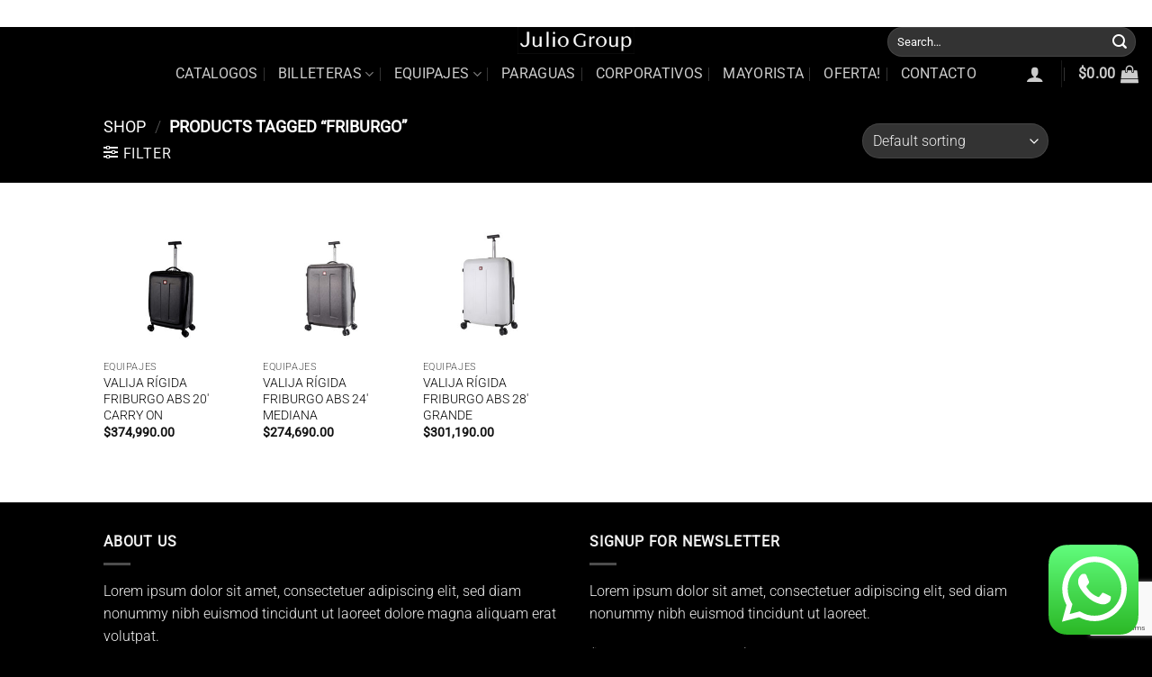

--- FILE ---
content_type: text/html; charset=utf-8
request_url: https://www.google.com/recaptcha/api2/anchor?ar=1&k=6LfbizUnAAAAAC1T-bGOUQFcUR1ls2DfVvi43kKB&co=aHR0cHM6Ly9iaWxsZXRlcmFzZGVjdWVyby5jb20uYXI6NDQz&hl=en&v=PoyoqOPhxBO7pBk68S4YbpHZ&size=invisible&anchor-ms=20000&execute-ms=30000&cb=sabuz6h7jm8e
body_size: 49880
content:
<!DOCTYPE HTML><html dir="ltr" lang="en"><head><meta http-equiv="Content-Type" content="text/html; charset=UTF-8">
<meta http-equiv="X-UA-Compatible" content="IE=edge">
<title>reCAPTCHA</title>
<style type="text/css">
/* cyrillic-ext */
@font-face {
  font-family: 'Roboto';
  font-style: normal;
  font-weight: 400;
  font-stretch: 100%;
  src: url(//fonts.gstatic.com/s/roboto/v48/KFO7CnqEu92Fr1ME7kSn66aGLdTylUAMa3GUBHMdazTgWw.woff2) format('woff2');
  unicode-range: U+0460-052F, U+1C80-1C8A, U+20B4, U+2DE0-2DFF, U+A640-A69F, U+FE2E-FE2F;
}
/* cyrillic */
@font-face {
  font-family: 'Roboto';
  font-style: normal;
  font-weight: 400;
  font-stretch: 100%;
  src: url(//fonts.gstatic.com/s/roboto/v48/KFO7CnqEu92Fr1ME7kSn66aGLdTylUAMa3iUBHMdazTgWw.woff2) format('woff2');
  unicode-range: U+0301, U+0400-045F, U+0490-0491, U+04B0-04B1, U+2116;
}
/* greek-ext */
@font-face {
  font-family: 'Roboto';
  font-style: normal;
  font-weight: 400;
  font-stretch: 100%;
  src: url(//fonts.gstatic.com/s/roboto/v48/KFO7CnqEu92Fr1ME7kSn66aGLdTylUAMa3CUBHMdazTgWw.woff2) format('woff2');
  unicode-range: U+1F00-1FFF;
}
/* greek */
@font-face {
  font-family: 'Roboto';
  font-style: normal;
  font-weight: 400;
  font-stretch: 100%;
  src: url(//fonts.gstatic.com/s/roboto/v48/KFO7CnqEu92Fr1ME7kSn66aGLdTylUAMa3-UBHMdazTgWw.woff2) format('woff2');
  unicode-range: U+0370-0377, U+037A-037F, U+0384-038A, U+038C, U+038E-03A1, U+03A3-03FF;
}
/* math */
@font-face {
  font-family: 'Roboto';
  font-style: normal;
  font-weight: 400;
  font-stretch: 100%;
  src: url(//fonts.gstatic.com/s/roboto/v48/KFO7CnqEu92Fr1ME7kSn66aGLdTylUAMawCUBHMdazTgWw.woff2) format('woff2');
  unicode-range: U+0302-0303, U+0305, U+0307-0308, U+0310, U+0312, U+0315, U+031A, U+0326-0327, U+032C, U+032F-0330, U+0332-0333, U+0338, U+033A, U+0346, U+034D, U+0391-03A1, U+03A3-03A9, U+03B1-03C9, U+03D1, U+03D5-03D6, U+03F0-03F1, U+03F4-03F5, U+2016-2017, U+2034-2038, U+203C, U+2040, U+2043, U+2047, U+2050, U+2057, U+205F, U+2070-2071, U+2074-208E, U+2090-209C, U+20D0-20DC, U+20E1, U+20E5-20EF, U+2100-2112, U+2114-2115, U+2117-2121, U+2123-214F, U+2190, U+2192, U+2194-21AE, U+21B0-21E5, U+21F1-21F2, U+21F4-2211, U+2213-2214, U+2216-22FF, U+2308-230B, U+2310, U+2319, U+231C-2321, U+2336-237A, U+237C, U+2395, U+239B-23B7, U+23D0, U+23DC-23E1, U+2474-2475, U+25AF, U+25B3, U+25B7, U+25BD, U+25C1, U+25CA, U+25CC, U+25FB, U+266D-266F, U+27C0-27FF, U+2900-2AFF, U+2B0E-2B11, U+2B30-2B4C, U+2BFE, U+3030, U+FF5B, U+FF5D, U+1D400-1D7FF, U+1EE00-1EEFF;
}
/* symbols */
@font-face {
  font-family: 'Roboto';
  font-style: normal;
  font-weight: 400;
  font-stretch: 100%;
  src: url(//fonts.gstatic.com/s/roboto/v48/KFO7CnqEu92Fr1ME7kSn66aGLdTylUAMaxKUBHMdazTgWw.woff2) format('woff2');
  unicode-range: U+0001-000C, U+000E-001F, U+007F-009F, U+20DD-20E0, U+20E2-20E4, U+2150-218F, U+2190, U+2192, U+2194-2199, U+21AF, U+21E6-21F0, U+21F3, U+2218-2219, U+2299, U+22C4-22C6, U+2300-243F, U+2440-244A, U+2460-24FF, U+25A0-27BF, U+2800-28FF, U+2921-2922, U+2981, U+29BF, U+29EB, U+2B00-2BFF, U+4DC0-4DFF, U+FFF9-FFFB, U+10140-1018E, U+10190-1019C, U+101A0, U+101D0-101FD, U+102E0-102FB, U+10E60-10E7E, U+1D2C0-1D2D3, U+1D2E0-1D37F, U+1F000-1F0FF, U+1F100-1F1AD, U+1F1E6-1F1FF, U+1F30D-1F30F, U+1F315, U+1F31C, U+1F31E, U+1F320-1F32C, U+1F336, U+1F378, U+1F37D, U+1F382, U+1F393-1F39F, U+1F3A7-1F3A8, U+1F3AC-1F3AF, U+1F3C2, U+1F3C4-1F3C6, U+1F3CA-1F3CE, U+1F3D4-1F3E0, U+1F3ED, U+1F3F1-1F3F3, U+1F3F5-1F3F7, U+1F408, U+1F415, U+1F41F, U+1F426, U+1F43F, U+1F441-1F442, U+1F444, U+1F446-1F449, U+1F44C-1F44E, U+1F453, U+1F46A, U+1F47D, U+1F4A3, U+1F4B0, U+1F4B3, U+1F4B9, U+1F4BB, U+1F4BF, U+1F4C8-1F4CB, U+1F4D6, U+1F4DA, U+1F4DF, U+1F4E3-1F4E6, U+1F4EA-1F4ED, U+1F4F7, U+1F4F9-1F4FB, U+1F4FD-1F4FE, U+1F503, U+1F507-1F50B, U+1F50D, U+1F512-1F513, U+1F53E-1F54A, U+1F54F-1F5FA, U+1F610, U+1F650-1F67F, U+1F687, U+1F68D, U+1F691, U+1F694, U+1F698, U+1F6AD, U+1F6B2, U+1F6B9-1F6BA, U+1F6BC, U+1F6C6-1F6CF, U+1F6D3-1F6D7, U+1F6E0-1F6EA, U+1F6F0-1F6F3, U+1F6F7-1F6FC, U+1F700-1F7FF, U+1F800-1F80B, U+1F810-1F847, U+1F850-1F859, U+1F860-1F887, U+1F890-1F8AD, U+1F8B0-1F8BB, U+1F8C0-1F8C1, U+1F900-1F90B, U+1F93B, U+1F946, U+1F984, U+1F996, U+1F9E9, U+1FA00-1FA6F, U+1FA70-1FA7C, U+1FA80-1FA89, U+1FA8F-1FAC6, U+1FACE-1FADC, U+1FADF-1FAE9, U+1FAF0-1FAF8, U+1FB00-1FBFF;
}
/* vietnamese */
@font-face {
  font-family: 'Roboto';
  font-style: normal;
  font-weight: 400;
  font-stretch: 100%;
  src: url(//fonts.gstatic.com/s/roboto/v48/KFO7CnqEu92Fr1ME7kSn66aGLdTylUAMa3OUBHMdazTgWw.woff2) format('woff2');
  unicode-range: U+0102-0103, U+0110-0111, U+0128-0129, U+0168-0169, U+01A0-01A1, U+01AF-01B0, U+0300-0301, U+0303-0304, U+0308-0309, U+0323, U+0329, U+1EA0-1EF9, U+20AB;
}
/* latin-ext */
@font-face {
  font-family: 'Roboto';
  font-style: normal;
  font-weight: 400;
  font-stretch: 100%;
  src: url(//fonts.gstatic.com/s/roboto/v48/KFO7CnqEu92Fr1ME7kSn66aGLdTylUAMa3KUBHMdazTgWw.woff2) format('woff2');
  unicode-range: U+0100-02BA, U+02BD-02C5, U+02C7-02CC, U+02CE-02D7, U+02DD-02FF, U+0304, U+0308, U+0329, U+1D00-1DBF, U+1E00-1E9F, U+1EF2-1EFF, U+2020, U+20A0-20AB, U+20AD-20C0, U+2113, U+2C60-2C7F, U+A720-A7FF;
}
/* latin */
@font-face {
  font-family: 'Roboto';
  font-style: normal;
  font-weight: 400;
  font-stretch: 100%;
  src: url(//fonts.gstatic.com/s/roboto/v48/KFO7CnqEu92Fr1ME7kSn66aGLdTylUAMa3yUBHMdazQ.woff2) format('woff2');
  unicode-range: U+0000-00FF, U+0131, U+0152-0153, U+02BB-02BC, U+02C6, U+02DA, U+02DC, U+0304, U+0308, U+0329, U+2000-206F, U+20AC, U+2122, U+2191, U+2193, U+2212, U+2215, U+FEFF, U+FFFD;
}
/* cyrillic-ext */
@font-face {
  font-family: 'Roboto';
  font-style: normal;
  font-weight: 500;
  font-stretch: 100%;
  src: url(//fonts.gstatic.com/s/roboto/v48/KFO7CnqEu92Fr1ME7kSn66aGLdTylUAMa3GUBHMdazTgWw.woff2) format('woff2');
  unicode-range: U+0460-052F, U+1C80-1C8A, U+20B4, U+2DE0-2DFF, U+A640-A69F, U+FE2E-FE2F;
}
/* cyrillic */
@font-face {
  font-family: 'Roboto';
  font-style: normal;
  font-weight: 500;
  font-stretch: 100%;
  src: url(//fonts.gstatic.com/s/roboto/v48/KFO7CnqEu92Fr1ME7kSn66aGLdTylUAMa3iUBHMdazTgWw.woff2) format('woff2');
  unicode-range: U+0301, U+0400-045F, U+0490-0491, U+04B0-04B1, U+2116;
}
/* greek-ext */
@font-face {
  font-family: 'Roboto';
  font-style: normal;
  font-weight: 500;
  font-stretch: 100%;
  src: url(//fonts.gstatic.com/s/roboto/v48/KFO7CnqEu92Fr1ME7kSn66aGLdTylUAMa3CUBHMdazTgWw.woff2) format('woff2');
  unicode-range: U+1F00-1FFF;
}
/* greek */
@font-face {
  font-family: 'Roboto';
  font-style: normal;
  font-weight: 500;
  font-stretch: 100%;
  src: url(//fonts.gstatic.com/s/roboto/v48/KFO7CnqEu92Fr1ME7kSn66aGLdTylUAMa3-UBHMdazTgWw.woff2) format('woff2');
  unicode-range: U+0370-0377, U+037A-037F, U+0384-038A, U+038C, U+038E-03A1, U+03A3-03FF;
}
/* math */
@font-face {
  font-family: 'Roboto';
  font-style: normal;
  font-weight: 500;
  font-stretch: 100%;
  src: url(//fonts.gstatic.com/s/roboto/v48/KFO7CnqEu92Fr1ME7kSn66aGLdTylUAMawCUBHMdazTgWw.woff2) format('woff2');
  unicode-range: U+0302-0303, U+0305, U+0307-0308, U+0310, U+0312, U+0315, U+031A, U+0326-0327, U+032C, U+032F-0330, U+0332-0333, U+0338, U+033A, U+0346, U+034D, U+0391-03A1, U+03A3-03A9, U+03B1-03C9, U+03D1, U+03D5-03D6, U+03F0-03F1, U+03F4-03F5, U+2016-2017, U+2034-2038, U+203C, U+2040, U+2043, U+2047, U+2050, U+2057, U+205F, U+2070-2071, U+2074-208E, U+2090-209C, U+20D0-20DC, U+20E1, U+20E5-20EF, U+2100-2112, U+2114-2115, U+2117-2121, U+2123-214F, U+2190, U+2192, U+2194-21AE, U+21B0-21E5, U+21F1-21F2, U+21F4-2211, U+2213-2214, U+2216-22FF, U+2308-230B, U+2310, U+2319, U+231C-2321, U+2336-237A, U+237C, U+2395, U+239B-23B7, U+23D0, U+23DC-23E1, U+2474-2475, U+25AF, U+25B3, U+25B7, U+25BD, U+25C1, U+25CA, U+25CC, U+25FB, U+266D-266F, U+27C0-27FF, U+2900-2AFF, U+2B0E-2B11, U+2B30-2B4C, U+2BFE, U+3030, U+FF5B, U+FF5D, U+1D400-1D7FF, U+1EE00-1EEFF;
}
/* symbols */
@font-face {
  font-family: 'Roboto';
  font-style: normal;
  font-weight: 500;
  font-stretch: 100%;
  src: url(//fonts.gstatic.com/s/roboto/v48/KFO7CnqEu92Fr1ME7kSn66aGLdTylUAMaxKUBHMdazTgWw.woff2) format('woff2');
  unicode-range: U+0001-000C, U+000E-001F, U+007F-009F, U+20DD-20E0, U+20E2-20E4, U+2150-218F, U+2190, U+2192, U+2194-2199, U+21AF, U+21E6-21F0, U+21F3, U+2218-2219, U+2299, U+22C4-22C6, U+2300-243F, U+2440-244A, U+2460-24FF, U+25A0-27BF, U+2800-28FF, U+2921-2922, U+2981, U+29BF, U+29EB, U+2B00-2BFF, U+4DC0-4DFF, U+FFF9-FFFB, U+10140-1018E, U+10190-1019C, U+101A0, U+101D0-101FD, U+102E0-102FB, U+10E60-10E7E, U+1D2C0-1D2D3, U+1D2E0-1D37F, U+1F000-1F0FF, U+1F100-1F1AD, U+1F1E6-1F1FF, U+1F30D-1F30F, U+1F315, U+1F31C, U+1F31E, U+1F320-1F32C, U+1F336, U+1F378, U+1F37D, U+1F382, U+1F393-1F39F, U+1F3A7-1F3A8, U+1F3AC-1F3AF, U+1F3C2, U+1F3C4-1F3C6, U+1F3CA-1F3CE, U+1F3D4-1F3E0, U+1F3ED, U+1F3F1-1F3F3, U+1F3F5-1F3F7, U+1F408, U+1F415, U+1F41F, U+1F426, U+1F43F, U+1F441-1F442, U+1F444, U+1F446-1F449, U+1F44C-1F44E, U+1F453, U+1F46A, U+1F47D, U+1F4A3, U+1F4B0, U+1F4B3, U+1F4B9, U+1F4BB, U+1F4BF, U+1F4C8-1F4CB, U+1F4D6, U+1F4DA, U+1F4DF, U+1F4E3-1F4E6, U+1F4EA-1F4ED, U+1F4F7, U+1F4F9-1F4FB, U+1F4FD-1F4FE, U+1F503, U+1F507-1F50B, U+1F50D, U+1F512-1F513, U+1F53E-1F54A, U+1F54F-1F5FA, U+1F610, U+1F650-1F67F, U+1F687, U+1F68D, U+1F691, U+1F694, U+1F698, U+1F6AD, U+1F6B2, U+1F6B9-1F6BA, U+1F6BC, U+1F6C6-1F6CF, U+1F6D3-1F6D7, U+1F6E0-1F6EA, U+1F6F0-1F6F3, U+1F6F7-1F6FC, U+1F700-1F7FF, U+1F800-1F80B, U+1F810-1F847, U+1F850-1F859, U+1F860-1F887, U+1F890-1F8AD, U+1F8B0-1F8BB, U+1F8C0-1F8C1, U+1F900-1F90B, U+1F93B, U+1F946, U+1F984, U+1F996, U+1F9E9, U+1FA00-1FA6F, U+1FA70-1FA7C, U+1FA80-1FA89, U+1FA8F-1FAC6, U+1FACE-1FADC, U+1FADF-1FAE9, U+1FAF0-1FAF8, U+1FB00-1FBFF;
}
/* vietnamese */
@font-face {
  font-family: 'Roboto';
  font-style: normal;
  font-weight: 500;
  font-stretch: 100%;
  src: url(//fonts.gstatic.com/s/roboto/v48/KFO7CnqEu92Fr1ME7kSn66aGLdTylUAMa3OUBHMdazTgWw.woff2) format('woff2');
  unicode-range: U+0102-0103, U+0110-0111, U+0128-0129, U+0168-0169, U+01A0-01A1, U+01AF-01B0, U+0300-0301, U+0303-0304, U+0308-0309, U+0323, U+0329, U+1EA0-1EF9, U+20AB;
}
/* latin-ext */
@font-face {
  font-family: 'Roboto';
  font-style: normal;
  font-weight: 500;
  font-stretch: 100%;
  src: url(//fonts.gstatic.com/s/roboto/v48/KFO7CnqEu92Fr1ME7kSn66aGLdTylUAMa3KUBHMdazTgWw.woff2) format('woff2');
  unicode-range: U+0100-02BA, U+02BD-02C5, U+02C7-02CC, U+02CE-02D7, U+02DD-02FF, U+0304, U+0308, U+0329, U+1D00-1DBF, U+1E00-1E9F, U+1EF2-1EFF, U+2020, U+20A0-20AB, U+20AD-20C0, U+2113, U+2C60-2C7F, U+A720-A7FF;
}
/* latin */
@font-face {
  font-family: 'Roboto';
  font-style: normal;
  font-weight: 500;
  font-stretch: 100%;
  src: url(//fonts.gstatic.com/s/roboto/v48/KFO7CnqEu92Fr1ME7kSn66aGLdTylUAMa3yUBHMdazQ.woff2) format('woff2');
  unicode-range: U+0000-00FF, U+0131, U+0152-0153, U+02BB-02BC, U+02C6, U+02DA, U+02DC, U+0304, U+0308, U+0329, U+2000-206F, U+20AC, U+2122, U+2191, U+2193, U+2212, U+2215, U+FEFF, U+FFFD;
}
/* cyrillic-ext */
@font-face {
  font-family: 'Roboto';
  font-style: normal;
  font-weight: 900;
  font-stretch: 100%;
  src: url(//fonts.gstatic.com/s/roboto/v48/KFO7CnqEu92Fr1ME7kSn66aGLdTylUAMa3GUBHMdazTgWw.woff2) format('woff2');
  unicode-range: U+0460-052F, U+1C80-1C8A, U+20B4, U+2DE0-2DFF, U+A640-A69F, U+FE2E-FE2F;
}
/* cyrillic */
@font-face {
  font-family: 'Roboto';
  font-style: normal;
  font-weight: 900;
  font-stretch: 100%;
  src: url(//fonts.gstatic.com/s/roboto/v48/KFO7CnqEu92Fr1ME7kSn66aGLdTylUAMa3iUBHMdazTgWw.woff2) format('woff2');
  unicode-range: U+0301, U+0400-045F, U+0490-0491, U+04B0-04B1, U+2116;
}
/* greek-ext */
@font-face {
  font-family: 'Roboto';
  font-style: normal;
  font-weight: 900;
  font-stretch: 100%;
  src: url(//fonts.gstatic.com/s/roboto/v48/KFO7CnqEu92Fr1ME7kSn66aGLdTylUAMa3CUBHMdazTgWw.woff2) format('woff2');
  unicode-range: U+1F00-1FFF;
}
/* greek */
@font-face {
  font-family: 'Roboto';
  font-style: normal;
  font-weight: 900;
  font-stretch: 100%;
  src: url(//fonts.gstatic.com/s/roboto/v48/KFO7CnqEu92Fr1ME7kSn66aGLdTylUAMa3-UBHMdazTgWw.woff2) format('woff2');
  unicode-range: U+0370-0377, U+037A-037F, U+0384-038A, U+038C, U+038E-03A1, U+03A3-03FF;
}
/* math */
@font-face {
  font-family: 'Roboto';
  font-style: normal;
  font-weight: 900;
  font-stretch: 100%;
  src: url(//fonts.gstatic.com/s/roboto/v48/KFO7CnqEu92Fr1ME7kSn66aGLdTylUAMawCUBHMdazTgWw.woff2) format('woff2');
  unicode-range: U+0302-0303, U+0305, U+0307-0308, U+0310, U+0312, U+0315, U+031A, U+0326-0327, U+032C, U+032F-0330, U+0332-0333, U+0338, U+033A, U+0346, U+034D, U+0391-03A1, U+03A3-03A9, U+03B1-03C9, U+03D1, U+03D5-03D6, U+03F0-03F1, U+03F4-03F5, U+2016-2017, U+2034-2038, U+203C, U+2040, U+2043, U+2047, U+2050, U+2057, U+205F, U+2070-2071, U+2074-208E, U+2090-209C, U+20D0-20DC, U+20E1, U+20E5-20EF, U+2100-2112, U+2114-2115, U+2117-2121, U+2123-214F, U+2190, U+2192, U+2194-21AE, U+21B0-21E5, U+21F1-21F2, U+21F4-2211, U+2213-2214, U+2216-22FF, U+2308-230B, U+2310, U+2319, U+231C-2321, U+2336-237A, U+237C, U+2395, U+239B-23B7, U+23D0, U+23DC-23E1, U+2474-2475, U+25AF, U+25B3, U+25B7, U+25BD, U+25C1, U+25CA, U+25CC, U+25FB, U+266D-266F, U+27C0-27FF, U+2900-2AFF, U+2B0E-2B11, U+2B30-2B4C, U+2BFE, U+3030, U+FF5B, U+FF5D, U+1D400-1D7FF, U+1EE00-1EEFF;
}
/* symbols */
@font-face {
  font-family: 'Roboto';
  font-style: normal;
  font-weight: 900;
  font-stretch: 100%;
  src: url(//fonts.gstatic.com/s/roboto/v48/KFO7CnqEu92Fr1ME7kSn66aGLdTylUAMaxKUBHMdazTgWw.woff2) format('woff2');
  unicode-range: U+0001-000C, U+000E-001F, U+007F-009F, U+20DD-20E0, U+20E2-20E4, U+2150-218F, U+2190, U+2192, U+2194-2199, U+21AF, U+21E6-21F0, U+21F3, U+2218-2219, U+2299, U+22C4-22C6, U+2300-243F, U+2440-244A, U+2460-24FF, U+25A0-27BF, U+2800-28FF, U+2921-2922, U+2981, U+29BF, U+29EB, U+2B00-2BFF, U+4DC0-4DFF, U+FFF9-FFFB, U+10140-1018E, U+10190-1019C, U+101A0, U+101D0-101FD, U+102E0-102FB, U+10E60-10E7E, U+1D2C0-1D2D3, U+1D2E0-1D37F, U+1F000-1F0FF, U+1F100-1F1AD, U+1F1E6-1F1FF, U+1F30D-1F30F, U+1F315, U+1F31C, U+1F31E, U+1F320-1F32C, U+1F336, U+1F378, U+1F37D, U+1F382, U+1F393-1F39F, U+1F3A7-1F3A8, U+1F3AC-1F3AF, U+1F3C2, U+1F3C4-1F3C6, U+1F3CA-1F3CE, U+1F3D4-1F3E0, U+1F3ED, U+1F3F1-1F3F3, U+1F3F5-1F3F7, U+1F408, U+1F415, U+1F41F, U+1F426, U+1F43F, U+1F441-1F442, U+1F444, U+1F446-1F449, U+1F44C-1F44E, U+1F453, U+1F46A, U+1F47D, U+1F4A3, U+1F4B0, U+1F4B3, U+1F4B9, U+1F4BB, U+1F4BF, U+1F4C8-1F4CB, U+1F4D6, U+1F4DA, U+1F4DF, U+1F4E3-1F4E6, U+1F4EA-1F4ED, U+1F4F7, U+1F4F9-1F4FB, U+1F4FD-1F4FE, U+1F503, U+1F507-1F50B, U+1F50D, U+1F512-1F513, U+1F53E-1F54A, U+1F54F-1F5FA, U+1F610, U+1F650-1F67F, U+1F687, U+1F68D, U+1F691, U+1F694, U+1F698, U+1F6AD, U+1F6B2, U+1F6B9-1F6BA, U+1F6BC, U+1F6C6-1F6CF, U+1F6D3-1F6D7, U+1F6E0-1F6EA, U+1F6F0-1F6F3, U+1F6F7-1F6FC, U+1F700-1F7FF, U+1F800-1F80B, U+1F810-1F847, U+1F850-1F859, U+1F860-1F887, U+1F890-1F8AD, U+1F8B0-1F8BB, U+1F8C0-1F8C1, U+1F900-1F90B, U+1F93B, U+1F946, U+1F984, U+1F996, U+1F9E9, U+1FA00-1FA6F, U+1FA70-1FA7C, U+1FA80-1FA89, U+1FA8F-1FAC6, U+1FACE-1FADC, U+1FADF-1FAE9, U+1FAF0-1FAF8, U+1FB00-1FBFF;
}
/* vietnamese */
@font-face {
  font-family: 'Roboto';
  font-style: normal;
  font-weight: 900;
  font-stretch: 100%;
  src: url(//fonts.gstatic.com/s/roboto/v48/KFO7CnqEu92Fr1ME7kSn66aGLdTylUAMa3OUBHMdazTgWw.woff2) format('woff2');
  unicode-range: U+0102-0103, U+0110-0111, U+0128-0129, U+0168-0169, U+01A0-01A1, U+01AF-01B0, U+0300-0301, U+0303-0304, U+0308-0309, U+0323, U+0329, U+1EA0-1EF9, U+20AB;
}
/* latin-ext */
@font-face {
  font-family: 'Roboto';
  font-style: normal;
  font-weight: 900;
  font-stretch: 100%;
  src: url(//fonts.gstatic.com/s/roboto/v48/KFO7CnqEu92Fr1ME7kSn66aGLdTylUAMa3KUBHMdazTgWw.woff2) format('woff2');
  unicode-range: U+0100-02BA, U+02BD-02C5, U+02C7-02CC, U+02CE-02D7, U+02DD-02FF, U+0304, U+0308, U+0329, U+1D00-1DBF, U+1E00-1E9F, U+1EF2-1EFF, U+2020, U+20A0-20AB, U+20AD-20C0, U+2113, U+2C60-2C7F, U+A720-A7FF;
}
/* latin */
@font-face {
  font-family: 'Roboto';
  font-style: normal;
  font-weight: 900;
  font-stretch: 100%;
  src: url(//fonts.gstatic.com/s/roboto/v48/KFO7CnqEu92Fr1ME7kSn66aGLdTylUAMa3yUBHMdazQ.woff2) format('woff2');
  unicode-range: U+0000-00FF, U+0131, U+0152-0153, U+02BB-02BC, U+02C6, U+02DA, U+02DC, U+0304, U+0308, U+0329, U+2000-206F, U+20AC, U+2122, U+2191, U+2193, U+2212, U+2215, U+FEFF, U+FFFD;
}

</style>
<link rel="stylesheet" type="text/css" href="https://www.gstatic.com/recaptcha/releases/PoyoqOPhxBO7pBk68S4YbpHZ/styles__ltr.css">
<script nonce="P7S-1qQMOCTAgA_VImS3MA" type="text/javascript">window['__recaptcha_api'] = 'https://www.google.com/recaptcha/api2/';</script>
<script type="text/javascript" src="https://www.gstatic.com/recaptcha/releases/PoyoqOPhxBO7pBk68S4YbpHZ/recaptcha__en.js" nonce="P7S-1qQMOCTAgA_VImS3MA">
      
    </script></head>
<body><div id="rc-anchor-alert" class="rc-anchor-alert"></div>
<input type="hidden" id="recaptcha-token" value="[base64]">
<script type="text/javascript" nonce="P7S-1qQMOCTAgA_VImS3MA">
      recaptcha.anchor.Main.init("[\x22ainput\x22,[\x22bgdata\x22,\x22\x22,\[base64]/[base64]/bmV3IFpbdF0obVswXSk6Sz09Mj9uZXcgWlt0XShtWzBdLG1bMV0pOks9PTM/bmV3IFpbdF0obVswXSxtWzFdLG1bMl0pOks9PTQ/[base64]/[base64]/[base64]/[base64]/[base64]/[base64]/[base64]/[base64]/[base64]/[base64]/[base64]/[base64]/[base64]/[base64]\\u003d\\u003d\x22,\[base64]\\u003d\x22,\x22w6HCkmvDgMOpe8K5wqVowrnDn8Kfwqgdwp/Cn8KDw4JAw5hnwrLDiMOQw7zCtyLDlxjChcOmfRjCuMKdBMOjwq/ColjDqcKGw5JdVMKiw7EZPcOHa8Krwq8GM8KAw4jDv8OuVD3CnG/DsWsywrUAcX9+JSLDp2PCs8OILz9Bw74owo17w5fDpcKkw5khFsKYw7pRwpAHwrnCsCvDu33CksKMw6XDv17CqsOawp7Cmy3ChsOjRMK4Lw7Clw7CkVfDoMOMNFR8wr/DqcO6w6JoSANnwrfDq3fDpMKXZTTCnsOiw7DCtsKmwrXCnsKrwo0swrvCrHrCoj3CrVTDs8K+ODfDpsK9CsODXsOgG2prw4LCnUjDtBMBw6bCpsOmwpV1I8K8LwxhHMK8w7kKwqfClsOkHMKXcS5Rwr/Du1vDmko4DBPDjMOIwqlxw4BcwpfCkmnCucOBW8OSwq4pNsOnDMKOw77DpWEGEMODQ37CjhHDpRceXMOiw6PDsn8ifMKkwr9ACMO2XBjChMKAIsKnQsOeCyjCg8ODC8OsOEcQaEjDpsKML8K8wqlpA0xSw5UNa8Knw7/DpcONDMKdwqZmeU/DonDCiUtdIMKOMcOdw7rDhDvDpsKAAcOACEHCh8ODCUk+eDDCjj/CisOgw6bDgzbDl09hw4x6QSI9AnpCacK7wpTDgA/CggjDpMOGw6cOwqpvwp48T8K7YcOXw49/DQYpfF7DiX4FbsOzwqZDwr/ClcONSsKdwonCmcORwoPCnsOfPsKJwolQTMOJwr/CtMOwwrDDhcOnw6s2NsK6bsOEw7nDscKPw5l+woLDgMO7ehQ8Eztyw7Z/R1YNw7giw50US0/CjMKzw7JdwrVBSgPCjMOAQwLCqQIKwonCvsK7fSPDszoAwpfDu8K5w4zDtcKMwo8Cwo15BkQDOcOmw7vDgxTCj2NuTTPDqsOMbsOCwr7DmcKuw7TCqMKPw4jCiQB/wrtGD8KTSsOEw5fCtUoFwq8bXMK0J8Onw4HDmMOawrNNJ8KHwqgFPcKuVxlEw4DCiMOzwpHDmi0pV1tSd8K2wozDnzhCw7MmU8O2wqtMQsKxw7nDmXZWwoklwqxjwo4ewoHCtE/Cv8KQHgvCh2vDq8ORLETCvMK+XB3CusOiX0AWw5/ChmrDocOeacKMXx/CtcKjw7/DvsKqwrjDpFQrc2ZSfsKWCFl3woF9csO3wp1/J0llw5vCqRAPOTBXw4jDnsO/[base64]/Cv8KpRVcMw5oYwqd8Q8KxXBwcXcO0TcOvw5/CsQNkwopwwr3Dj2gZwpwvw5jDscKtd8KEw7PDtCVRw5FVORcLwrLDjMKRw5rDucKidVfDok/CvcKsViseCVXCksK0M8OefD1PPCgcLXPDgMODFkUHJ1V1w77DtxHDhMKzw79rw4zClGoYw641wqB8ZUDDmcO7UsO6woTCoMKuXMOMdMOaFjtoAx1nXxAJwpvCtkTCunQIYSzDlMKtG3HCrcK5XkLCpjoIdMKmcw3DosKnwoTDvX8SSsKHIcObwrUjwp/CmMOcTBQWwoPCl8OywoA8bAvCvcKXw6oXw5jDn8OVD8OmaxZuw7vCpcOMw6dVwpnCnH/[base64]/w5UkwrzDmw7DpB7DlgAPwqEcwqfDksOLwpMQNmzDmMObwrrDpxJuw7zDvsKQBcOZw7XDpBLDqcOXwpDCq8Kiw7jDjcOCw6rDilfDicKtw75gfRxMwrnCt8OSw5rDlxYaPDPCo0tZQ8K5HcO/w5bDlcKdwr5UwroQEsObbg3CmybDq1bCoMKNJ8Ojw7hhKsO+TcOgwqTDrcOvGMOIZcKVw7fCp3c5AMKrXiHCtkLDgmHDmkx1wokoA17Dr8Knw5PDq8KjCMORHcOla8OWa8KdESIFw6YkBG4FwoTDvcOEJQLCsMK/MsOWwpl3wpovRsOywpPDosK/I8OGGTvCj8KKAxRUE0zCoAsrw70FwpnDnsKUf8KPTMKbwoxwwp4XAlxgIwbDh8ONwqPDrcKFbVtELMO3Gjsqw60vEWldKsOOXsOrew7CjhDCiDJqwpHCu23CkjTCjmFrw5d8Rws0N8OiesKMPRtJABJ5JMOJwp/[base64]/Cnw7Dn8OFw4nCtsOrwp7DijTCsnY6ZMOLwr3CosONZMK3w51iwqDDtMKzwpF7wq9Qw7RYIsOXwqFrX8O9wpc+w7BERsO0w5hHw4zDslV3wr7DlcKCW07CnQxLJBrCs8OObcO/w5bCm8O+wqMpN2/DisOew63Ch8KCUMKeF3bCnl9rw41Aw7zCiMOIwoTClMOMecK5w6FtwpwfwpfChsO8RF1zYFFdwq5aw58BwrPCgcKmw5PCiyrDunbCqcK1EwfDkcKoSMOPdcKya8KURBnDkcOuwowDwprCpytHCj/CvcKuw5IpdcK3d03CkTLDlXguwrlEVQhnw6g3R8OuNWTCvC/[base64]/ClMO5w6/DtQgQw5PCiCBKwoJQwrVTwq/CosO1cGfDr0w5bQAhXRNzHsO2wrlzJsOvw7tlw7LDp8ObHMOTw6kuEiYMwrxnI1NnwpYqE8O+WAYvwpXDm8KxwpMQRsO3acOUw6/CncOHwotBwq/DrsKKAMKywoPDjTnChm45FcOBLTXDuX3Cs2IQRyHDocKNw7ZKw4xpCcOcaX3DmMO1w6fDqsOKe2rDkcO4woJawp9SFQdqA8K8JyB7wojCgcOcUT4Ye2V9LcOEVsOqPCDCsjofQsK/HsODYFl+w4zDlcKdK8O0wppHTGzDjktWf0zDisO/w4DDhn7ClgvDvVHCqMOoFRJWccKNTCdkwpMEwqTCl8OLFcKmHsKoDwpWw7XCg3QDPMKSwoTCg8KGMMKRw6HDicOWZUIAOsOBIcOcwqfCn1HDj8K0QnTCs8OqUAbDucOdVhowwp9JwocbwofDlnfDuMO4w7cYYsOOU8OxIcKKE8OjR8KHVsO/VsOvwrMawrplwpIawp9LesKWf0bCtsK4QQADaxIAAsOtY8KIOcKBwqtTZkrCiXbDpF3DpcK/w5BceEvDtMK9woTDocORwoXClcKOw7JvZcOAOSoNw4rCsMOCHFbCuHFDNsKjBUHDkMKpwqRdEMKrwq1vw6XDmsOUO0sDw6DChsO6CgA9wonDulvDoV3DtsOWBMOvY3cSw5vCuT/DoCTDoz1hw6wNbMOYwrLDnChAwqtvw5YhS8KxwrgpGwLDgjDDlMO8wroHLMKfw6tIw6h8wplcwqpNwqNmwpzCtsK9WgTCjGBfw6YWwoLDoEfDo0F9w6ZdwpZ7w7YowrnDoTwrYcKdc8OKw4nCqMOBw4B6wozDm8OowrvDv2YxwqAiw6fCsRHCtHfDlUvCqX3ChcO/[base64]/[base64]/[base64]/CjwvDpcKXNj/DnkkywpnDkcKowq8ew7dZOcKHYSIqGUoSesOYPMKRw65lD0PDpMOcPk3DocOnwoTDq8Onw6sGeMO7IcOPJMKqdRsRw7EQOHvCgsKTwp8Nw7VfQQFSw6fDmxzDgMOJw6VSwrFRYsKGFcKHwroZw68lwr/[base64]/CvsOMLMOwP8OkKl7ClRMyKMKiw7vCvMOhwppXw5TCmsKCPMKSEkp4CMKCEilnZiXCncK3w7YBwpbDkiLDm8Ksd8K0w582XsK5w6bCnsK5HCnDlEjCm8K9dMOVw4XChy/CmQEpK8OlL8K3wrnDpT3Dm8Kcwo/CncKDwpkuLD/CgMOIMEQIRcKjwrsww7gcwq3DpE1ow6R5w4/CizxqSH8HXGbCrsOjIsK9QB1Qw4w3VMKWwrskbcOzw6UNw6jCkHEsHcOZEjZ5ZcOnMW3DlmnCncOxQDTDpiIewrBWahIew6TDigjDr01XE20nw4rDkj9gwpIhw5JRw7o7E8Kkwr3Dh0LDnsOow4zDl8O3w5ZgIMO5wpd1w6UAwplYTsO/[base64]/DhDZRe8KNI8O5EsK2MsOnXyHCuUjCoRbDqcKOI8OSKsK5w6ZpQsKNe8OswpchwoQzOFUQRcOkdzbCu8OgwofDosOUw4LCmcOtNcKsNsOQVsOhBcOJwoJ4wqLCkg7CnnhzR1PCiMKObW/DmC8Ydk/DjD8JwrhPOcKtShPCpSY1w6IMwqTCnwzDkcOMw7d9w68Ww5Aafy/Dv8OVw51MWkJEw4TClyrCucOPN8OtWcOdw4fCjjZUFREjXi7CjxzDviHDrFXDnmQ3bS4db8KhKznCin/Cp1HDusKJw7vDlcO8NsKLwo4LIMOsbcObw5fCrmjCjlZrbcKZwp08I38LYF4PIsOrHnDDtcOhw4A/w7x9wrtDYgnDpCbCqcOJw43Cqxwyw7zClBhZw5vDkDzDows7PRPDjsKJwqjCncOrwqFyw5PDrBPClcOGw6zCrn3CrDbCscONdj9wIMOiwrFzworDrUttw7l0wq09O8Kbw6JuEgbCrsOPwrZ/wrNNVcO/T8OwwoJXwpxBwpdEw6nDjQDDncO2EnvDrmYLw6PCg8Oewq9FJhbCk8Kcw6V/w41DemDDhDAvw4/DikIYwqIaw77CkinCvMKkcRcJwqUawodpTsOWw40Gw7TDgsKVU00OfWw6ahBYEzzDrMO6N19XwpTDgMO3w6PCkMOqw7R5wr/[base64]/CvkjDgg4hQgLDino7w4p/w7wJLi1TQn/CncKhwpt3Q8K7ez5Kd8K4eWkcwpJUwrjCk1lTfjXDhR/DoMOeYMOzwp7Cvll1acOewrJBc8KBJj3DmnVMNWgOLH7CosOfw4fDm8KCwo7DuMOnbcKBQGQIw6fCgUEbwpA8Z8KPfjfCpcKOworCicO+w7DDtcOCAsKJGcKzw6zChi3ChMK2wqpPQmhQwpnDnMOgb8OVfMK6D8KuwqodDEA8bTZZUWbDghfDmn/CusKBwpfCo2nDgMOaYMK0ZsO+HA1Ywq0KMAwdwoYxw67CqMO0w4cueVTDiMK6wpPCnkjCtMOzwrRgO8KjwqtsWsOabxzDug1Uw71oFlHDuy7DiRvCs8O9EsK8BW/DgsO+wrzDj215w4bClcOQwrnCucOkB8OzJk1gJMKmw6c5PjXCuwbCqF/[base64]/wph+S8K3wqPCuRMWwoR1DwhAwrDCuErDl8K7dMOtwrPDswEmdgfDnjRpcVHCpnNdw7wuR8OQwrVPRsOawpYzwpt6AsO+K8K0w6TDtcOSwpFQAmXDgU/[base64]/w79hw48jWsOJw7Fiw5xTwqbDt8OOwpAzHFNvw6zDq8KXZcKUcCLClikawoLCvsK6w6UODRlvw4DDmsOoIgJFwofDnMKLZcO6w5/[base64]/w6o7B8KaXsOow5fCtFHDnl/[base64]/[base64]/Coh8Dwq/[base64]/aMOAwpdFwoLDq8OqwptZw7jCrsKJQsOuw7M6fsOKRQZjw53CmMKswqA0CyXDpEHCiT8ZeCl0w4/CmcOkwoLCs8K0d8KIw5XDjBIdOMK+wrx7woHCgsKEJRDCv8Kqw5HChC0nwrPCh0UvwqA7O8KUw5ctHsOkYsK/BMOpCMO2w6rDsB/Cj8OJU0sQJADDv8OBT8KqNXohWxkNw5ZLw7ZuccOgwp88bR5dFMO6esO8w4zDjBDCicOlwpvCsl/Dui/[base64]/CvnlyJMKkZMO9KMOwwo4JbMOFwrjDosKLfx/Cp8Kfw5sbDcK4W08HwqRgG8O6ZhoBSH8Gw71lZyNKbcOnaMO0RcOZwqvDuMOrw5o2w447X8Owwq54ZgkEwofDulw0OMO1UWwCwrbDucKjw69hw7XDncKnVsOnw4LDnj7CscOjJMOxw7/Dr1LClRLDnMONwpFAw5PClibCjsKPYMOAOjvDk8KZPsOnL8K/[base64]/ChMKXQ8KAw6dvHsKhwqMrVQnCmWbCmmpMwpx8w6LCqzHClcKuw7/Dth3CpXLCnR43AMORVcKWwogUT1jDmMKIH8Kfw5nCvBc2wp/DmsKrIi1Ewqt8TsKKw78Ow5jCoRXCpHzCmmjDqzwTw6dZCU7CoTHDq8KUw4MSTxfDgsK6bhsjwr/[base64]/[base64]/DkhXChcO7wq/Cvw0sTsOEwpsLSsKxZw3CjFTCt8Ocwr1Twq7CtUTCoMKXGVUFw4vCm8O/[base64]/Dn23CnRjCpGBnR2QKQMKZMcOVwqvCtjHDiV3CkMOgIkcmQ8OWeXQjwpUPAi4Hwph/wrHDusK5w5HDkMKGWwRKwo7ChsOFw6A6K8KBB1HCmcOxw45Ewo4ff2TDmsOwDBRiBj/DrBfCtwgfw5gtwrhFIcOswogjTsOxwo5ddsKfw7lJBkVBJwp3wozCnBcCdnTCukYhKMKwfD4HHEBSXxBNOMOuwoXCqMKFw7RCwqUKcsKLGsOYwr0CwrjDpMO/LCAgDjrDm8Olwp9Pc8OTw6jCjUh1wpnDmwPCp8O0E8OPw7FMOGENMit/wp9uUCzDtcOQL8OWZcObcMKHwrLDmcOfS1VdSwTCoMOTbHfCr1fDuiRAw5B+AMO3wrtXw5/ClFVzw5HDicKBwrUFHsOJwozCp3HDlMKbw5R2GzRSwrbCpMO0wp3Ci2V0U35JLinClMOrwpzCtsOnw4BcwrgXwpnCg8ODw78Lcm/CqjjDsDVaeW3Dl8KeIMK0KURUw4XDoEthUgzDqMOjw4MAR8KqYCx0YGN0wos/[base64]/fMOqwp7Dq8OSw73DkTPCr8OswoxKEcOQC8OYXAfCqQzCssKmKWbDj8KMF8K+P3jCkcOzPgdsw6DDvsKOfMOEAUHCtn/DmcKHwpXDlGE3Z24Pwq0HwoECw4jCpUbDj8K7wp3Duz4nLxw1wpEoBVYpIxfCnsOya8K8JVEwFSTDqcOcI1XDl8OMUn7DpcO2H8ObwrUxwoYoWDjCosKswpnDo8O+w6/DoMK9w6TDhcKOw5zCv8O2ScKVMAbDs0TCrMOif8OywqwvXxJ1NAbCpzwGbzvChQIhw64bPVhJHMKQwpzDp8ObwrfCpWjDiErCg3x2dMOKfMKowoxRO2rDnlNew6UqwqbCsGhuwojDlx7Dv09cTxzCs37DmRYgwoJxVcKyM8KKGkvDuMOswr7CnMKbwr/DlMOZB8OxTsOZwoN8wrHDm8Kfw4g/[base64]/[base64]/CvMO3wokwZwXDhDwbw7QTW8ONwrnDrFTDmcK1w4VTw4TCqcKhJSzCp8KSwrLDr3s8TzbCmsKww6FxIDIfYcOOw7DDjcKQBi5uw6zCm8OXwrvCrcKzw54ZPsOZXsKqw5M+w7rDg3JRVn53NsOlQWbDq8OVdHUsw6PCj8Kkw49RPyzCnSXCgsOeBcOmch/CvBlYwpsfEX3DlcOtXsKVQ3RwZcKBNFxKwooUw6HCh8OXbxTColJlw6rDqsOqwqUKwp/DiMO0wp/[base64]/V0RMw7s9Y8KgwoI4wpvDjgIRfsO4Fx5sQMO3wrfDrhNqwpJEIU/[base64]/CrjrDk3jCiXNTw7ouwqgTwrVXXcKAEV7CmB3DksOvwpYNJxR9wrHDsWswBMOZLcK8DMKpZGJyIMKvBTJpwrttwodFU8OcwpfCt8KGA8Odw5fDuSBWMEzCmmXDvsK9dH7DjsOdfiVjIsK9woU2Z07DiErCkQDDpcK5OnPCksOYwoYPLBNAFXbDpF/CnMOdJW5Cw5h1fS/Dr8K5wpVbwo4KIsOZw5EEwoHCu8Ovw4UUE1l7WzfDvMKKOyjCp8Oow5jCn8Kfw6w9I8OzcnxUbxjDiMOewrp/Lk3CvcK9woRYZRx4wpcBFUDDoTPCgWEkw6nDlkXChcKUGcK6w5IFw4UKXiUFTQ4jw6vDrSBuw4LCox7CtwVnARPCtcOuK27DhMOvSsObwr8BwovCsTdjw5o2w7dZw6XDt8OCXVnCpcKZw4fDhAnDlsOvw7/DrsOvA8KUw5/DjGcSMMOuw4VfH2YBwo/DigjDuTRYVFPCuTLCvElVHcOFCywNwpMXw65qwonCmxLDnw/ClcOKYXdJcsO6WB/Dt0oMJA83wo/DsMOJBBRgdcKRQcKhw4Rnw6nDv8OBw7VNOCMUIVBqJMOJbMKAWcOuLyTDu3bDonPCt3pwCCwgwr92BVrDtU80JsKIwrUhMMKsw6Jkwp5Gw7nCosKXwpLDijDDiWLCvRZ4w7ZUwp3DncO3w7PCnjYJwr/DnFLCoMKgw4wFw6jCnWLCtA1GUTQAJSXCqMKHwpRjwoXDtg3DpMOCwq4lw6jDlcKMC8ODKMO/SSXCtC4/w4PCj8KgwofDo8OvQcOHYjxAwqFDN1rClsOcwrFlwp3DrlzDlFLCpcO3UMOiw5kLw7JXQ03CpknCnwhPeSHCs2PDoMKTFyvDm2F/w43DgsO0w7DCjWdFw49SAm3CnSh/w7LDvMOPHMOaSA8TBW3ClCTCt8OnworCi8OHw43DvcONwqcqw6nCocOQVEMewpZPw6LCoVTDscK/[base64]/CQ3DoBxfw7gBwqJtYT3DphMAwpcQb8O9wrYEEcOUwr4Pw6NNZ8KDXC4BJsKeHMKte0Rxw6FxfybDrMOfE8KRw67CrwLDt07Cj8OFwovDlW9zcsO2w53Ds8OtdsOEwrJlwo7DtsOUTMK/[base64]/DiGjDqcOTRMOOUz1DJnfCscK9w75ow6h5w7xGw5TDvsKEc8KwLMKDwql5Kh1QU8OaQHE4w7IOHk00wroXwqs3RAkFVx9fwqfDviHDiWvDg8OtwoIhwpfCpw/CmcO4R3/CpkhJwr/[base64]/EcKPw7NSE2vCosOPVMO1TMObfmfDn8KIw6PCrsOFKUTDqyhow7kow6nDvcOYw6lJwpZWw4rCj8OPwokrw6I6w5kGw6LDmsKNwpbDg1PCrMO3Oh/Dv2DCugPDgSvCjMKdTMOqAsOsw5HCtcKaeBbCrsO+w7hlb2/CjcOcZcKKCcOGZcOvXVHCjAnCq13DsCExHWgbXHMhw7dYw5rCig3Dj8KLYm4OGX7DgMKow5Rpw5l+bSLCvcO/wr/DrcOfwrfCqwzDusOfw48CwqLDgMKKw4xvEwrDpMKJSsK+EMK8a8KBFcOpUMKhIlhGY0rCpn/CsMOXSFzCl8Kvw5nCisOLw4XDpBvDqz1HwrrCjHx0AyfDmSEYw6HCqj/DjjAIIxPDkFYmV8KEw6kRHnjCm8O5BMO6wpTCosKmwpHClMKYwpAbwoQGwrLCvyh1ElVxf8KzwrVNw715woUVwqnCmcO4EsKrNcOubwFcUG1Dw6oBDMOwPMOefsKEw7k3w7Jzwq/[base64]/DiMOkwoHChMKwMkEpU8O5U3ASw6HDu8OlfhUow6M3wovCnMKbaEBlXsORwpYBJcOeEyc3w4nCmsOuwrZWZcOlS8KewqQ7w5MCc8O9w54Uw6bCmMO5RXHCs8Khw6Zdwo5jw6vCjcK/MkpeHMOPC8KqHWjDrSbDlsK5wqFewoBrwrjCvw4MVlnCl8KywqrDmMK2w4rChQQIR2QEw4t0w6TCpV8sPlfDtiTDn8O2w57CjWzDhcOIVDzClsKgbS3DpcOBw5IvfsOZw5PCpm3DvMKiKcKwWMKKwrnDqXbDjsOQG8Obwq/DjTdrwpNTKcOmw4jDl2p6w4EawpjCghnDtiITwp3CkGHDvF0ECMKwZxXCoyVpG8KjOl0DLMKePMKfTjLCrwvDv8OcRGJDw7ZFwqYkGcKgw7HCm8KCVHfCjcObw7UKw5UAwqhDcQTCg8O4wqY9wpnDpz7CgD/Co8OfBMK9VTNnAhdTw5nDlSodw7vDqMKUwqTDoRVhCXPDoMKkGcK3w6UcBHVafsKqO8OcGCBtTzLDk8Ocb3lAwoJuwokII8KQw7rDssOpLsOcw6RTFcOfwozCvDnDuwBbZllWMcKvw5Avw5YqfhcewqDDgHfCiMKlNMOBXS3Ci8KVw5Abw6wOeMOTNl/DikTCqcOzwoFOGcO9enkTw67CrsOsw5B1w7HDsMO6RMOuHBMLwoluKnRewpdowqnCrhjDnQ/CnMKGwrnDkMKxWhfDiMK+fG8Xw6bCiR4jwp87TAddw4zDuMOrw6LDkMO9VsKYwqrCr8OVdcOJdsOgPcO/wrQkS8OHFMK7EcO2O0/CvnPCqUbClcOVMTvClcK/[base64]/DpsKkKcOILyDDrMO8w5zCjMO3fsOeNBvCkCBuXsKFFWpIw6PDnnjDpcO5wrA5KkYGw4Qow6vCmsOHwo3DpcKEw54SDcOzw6RFwo/DrsOQEsKbwq8EQVfCjg7CqMK4wrnCvCQRwpc0TsOCwovCl8KidcO6wpFuw4PCrQIZX3NUG0s0IQTCgcOWwq5HeWjDvMO4DQHCmTJkwoTDrsK7wq3Dp8KZRxp0BA53MEsQT1fDuMOHFjICw4/DvTHDtMOCNV1Uw5gvwrRYw4vCt8OewoR7Q1kKHMODTAMNw74qUMKGJiXClsOow75LwrvCo8O0a8K/wrHCiEzCrT5AwozDusObw5bDrk3CjMO2wp7CusOuNcKREMKOQsKuwrzDl8ORBMKpw7fCmsORwo0BaRnDtyTDuW9rw7hLPcOOw6RQOMOxw7UHUsKeAsO2wpRbwrg9fVTCjcOwZWzDhTnCvBvDl8KbL8OZwpAbwq/Dmjd8PAwyw6JkwrAtNcKvVnHDgSJzdTDDusKXwoRAUMO9WMKXwrNcRcOqwqw1DHQQw4fDnMKFO0XDqMOTwovDnMKGQipTwrQ/HQBXNQfDvzRmWEEFwpHDj1QNaEt6csO2woLDm8KGwqDDh1pzFSPCi8KxI8K/AMObw7fDsjcuw5c0WHnDjXwQwozCuiA0wqTDvS/CtsOpUsKGwoUxwpgBwodAwrV/wplMw5nCszEZB8ODbcOmCCfCsFDCoRkLVTw1wqUxw5AWw4tGw49rw4bDtsKEbsK3wqzCnUNQw54Ywr7Csgcswrtqw7PCrcO3IwrCuThXfcO/w5Fgw5s8w53CqEXDncKuw78iMnkkwqstw78lwqsOUycpwrXDh8OcCsOsw6PDqGY/[base64]/[base64]/DgQjDmsOIJD1oFMKXw4oGUX5Aw7gBOWkoEMO4JMKxw5zDn8OOERE6HQE2OcKIwplOwrVGKzbCkFIlw4TDtDMvw6UcwrLDgkIUYHbDmsKDw5pubcKrwr3DjzLCkcOiw6/DocO8TsO3w6/Cqh8Ewo1BQMKVw5zDmsKJPlAfw4XDtFLCncOvOR/DicODwofDq8OYw7nDm0HCmMKRw4TCmTEwXVdRbmVZVcKeAUVDYz5ENFLChzPDnxh/[base64]/Dp8KHw7jDhgIpW8KYNyPCmGh4KhMLwqJnRFYkeMK+FF9hYVlifk4caiwuG8OXQxNXwoPDvFDDtsKbw7oNw6DDkAPDumJdU8K8w7jCqWg1D8KOMErCvcONwpwUwpLCrH0Wwq/CucOFw7XDscO9OMKCworDqFV2VcOswoZuw54rwpNiT2cUHFAhO8KiwrnDhcKIFcKuwofDqWN/w4HCqlkLwpl7w6oXw7cOfMOibcOswpxQS8O4wq4CbgJSwr4CT1xtw5gTI8OswpXCmAnCl8KmwrTCpz7CmD/CiMOoVcOeYsOswqp6wqojPcKjwr4uR8Kcwp8ow4HDqBzCuUZQckvDvHtkI8Krwp3CicK+f1TCvHp/wpIlw7IswqfCilEqSHbCucOjwpEYwrLDkcK3w4J9Y2Bnw4rDk8Kwwo/CtcKwwqENAsKjworDv8KzYcOQBcOnDTF/LcOCw47CpCEuwqrDvn4Rw7NAw6jDvSZmVcKrPMOPX8OpbMOuw6EmJMKBIRHDosKzPMK1w5sWUkDDlsKnw5bDuSbDrFYRUGk2P1U2wpvDg23Cqg3DrMOZd2LDmAnDrjrCvxPClsK5wqQOw4M5LH0cw63Ctno0w47CsMOxw5/DnVAuwp3Dv1QiAWgVw6pbYcKKw6vCrS/DtFrDgMOFw4s2woVyecOvw77CugA3w6FHCHA0wrRaLyAyEEFcw51GTMKcDMKhC28HfMKecS3Crn3CphXDuMKJw7HCocKBwqxPwpoQU8KoSMK2N3c8wpJ+w7hoFRbCscOAFlMkwprDtmTCvDDCkELCqw7Dp8Osw6lVwoJcw5duahPCimfDnDbDosO4TSUBVsKuXmQZek/DoHwvEivCqyBkBsO8wq0oBxw1cijDoMK9JFdiwozDgCTDvcOnw5g9CFHDj8O2I3vCpWVERMKgEXU8w6rCizXDjsOpwpEIw54vfsOXa3bDqsKBwpUwAlvDrcKMNVTDsMKoS8OMwrXCgRN4w5XCoVlJw7YHP8OWHkHCtk/[base64]/[base64]/DkE3DsifChUfDvsOyZMKGwoTDnsOiwoLDu8OZw5/[base64]/wovCs8O3ZxfCs3TDpcKqe8O1fUHDrMOYARw5XkklSnVTwqfCqBbCpB93w6/DqALCpFo4JcK4wrnDtVTDnHtSw5jDgMOQYS7CuMO/XsKRCHkBQGnDiw9AwqgiwrnDnAPDtg0Mwr/DscK3aMKANMO1w47DgcKiwrhJBMOLccKfI3TCnTDDh0MUGSbCqcOVw58lWU5Qw5/Crm8GdQrCinUkasKGfkwHw5XCpxbDpgYBwrwswqptHDHCicKCBksQKRB0w4fDjTVawoDDkMKDfynCl8KCw6zCjHDDi2PCtMKzwrrCmsKJw4AWacKkwq3CilzDokfCg1fClAhKwr16w6rDsTfDjj04A8KYesKzwqROw4dtE1vCpRh4wqR/AMKnAQpnw6cpwod+wqNBw5rDu8Oaw4TDlcKOwohzw5tqw5TCksKYWTLDq8O8NsOww6leSsKaZCQ4w6Z/w6vCiMKkCzBNwoYQw7HCt2dbw7hwPiNOIsKHHlfCmcO5w7/Dl2PCgkALVHo1McKzZsODwpHDhA5JbGLClsOkKsOCXARBWwtVw5vDilERM1gIw4zDi8O0w5pZwoTDvXs5SQYnw4vDlxMbwrHDksOGw74sw48Ic1vDs8KQKMOqw4Nme8KqwpxmMgrDpMO6bMOrGsOGVSzCt1TCqBXDqXjCmsKkG8K/KMKTBV/DpzjDuQrDiMKfwrjCpcKGwro4aMO6w61DK1zDnU/ChzjDkA3DjVIUXlrDgcOKw6rDoMKTwpfCnmNoUSjCj1t2WsKbw7zCo8KPwozCrCPCigopbmYwK1tBVHfDqm7Cm8OawrnChMKFVcOnwrbDocKGY3PDqzTDglHDksOTIsKfwoLDucKaw4zDu8KlJRV9wqESwrnDgkpfwpfDpsOMw5Aew6diwqXCiMK7fA/CoFrDmMOjwqE7wrJKa8K/wobCoVPDg8KHwqLDpcOWJT/Dr8KNwqPDlSHCjMOFdVDCty0jw43CisKQwoNiFMKmwrLCp3oYw7dnw7/CiMOnacOFP2zCgMOTfEnDvHkUwrbCjBoTwpVvw4gFRFDDmzVPw6cPwoENwqdFwpxQwodsJ03CrWzDh8Ofwp3Co8Oew7JBw44Ww7wfwrPCk8O8KQI7w7o6wrw1wqnCsRbDqcOYWMKFNQHCvHNsUcOyWUx4X8KswoTCpQDCoAQqw4NVwq/Dk8KCwrgEYsKxw55aw7B2KTcWw6doP3A7w67DrQXDg8OqScOCM8OgXEg3BSZTwqPCqMOrwrQzVcOZwoYfw5lKw6bCqsOcSyJJLAPCiMKBw6LDkknDosONE8KoEMOUTzzCl8K0fMOSFcKESVvDthQhKWPCrsObacKow4jDmcK0CMOFw44Aw4A3wpbDryZeTw/Dm2/CnHhpAcO8ecKhesO8E8KMD8KOwrUGw4bDtGzCvsOjWMKPwprCjGrCk8OCw6oRWmokw5s9wqrDnRrDqjPDmT07YcOJHMOKw6YODMKHw5BkUW/DlW0xw6jDoALDuF5QTj7Dl8OBTsOXB8OfwoY0w5MtVcODc0xYwpzDrsO8wqnCq8OCGzk/HMONNMKWwqLDu8OeJcKLF8OWwoUXJMK+McOLGsOdY8OWG8OtwpfCkiFpwqAhaMK+blINPsKBwonDogTCris5w7XCjCXCucK9w53DvzzCtsOKwonCsMK2esKAOCzCv8ODCMKwAkJqWmtSVQvCjEJcw7TCuVXDrWnCmsOpAsOqcGg/KHnDocKhw5UhHRDChcO5wrbDtMKrw5wRbMKYwphgaMKhLsKBX8Oew7nCscKSHHDDoQdPTlA3w4N8csKSUn0CZcOCwovDkMOpwoF4fMO8woLDizcBwrnDvcK/w4bDjcKpwrtawqfCiljDjwPCoMKYwo7CtsO5wpvCj8OYwo7DkcKxSGFLOsKxw5dKwoM9UWXCpm3CoMOewr3DmsOLLsK+wqbCjcO/[base64]/wpocaV/[base64]/DosKewrUWUQJXf1Q+woJvEsOewrQEe8KeZgd0woDDssOIw6LDokNRwr0RwpDCpTrDvCFLMMKnw47DusOSwrY1FiTDsw7DvMKlwpRgwoolw7BjwqsYwpQhUhLCpz13UxUqLsK5bHXDiMOpDUfCizMKJFJQw4AgwqjCnzA/wp4hMx/[base64]/[base64]/DucO9ZwobHgfCgMKuw6XDiEjCkcOmV8OrCl7DqMOkI07CqgRuFzNyZ8KcwrbDjcKBwrPDuy02KMKuKX7CiGkpwq1rw6bCmsKuClZ5AMOFSMOMWy/DvS3DqcO+BEJSbgY9woXDlEPDiEHCrRXCpcKnMMK8OMKVwpTCp8KpESJtw4/CvMORDSt3w67DmsOiwrXDvsOveMKrd3Juw4kzwrQTwq/[base64]/[base64]/w6jDpWhow5ghwqdBQ8O7GXYvw5XCssKiLBDDqcOMw5V4wr51woIGLVbDl27DkELDiQY7JgV9E8KLKsKXwrYtLhnCjMKAw63CqcKpC1XDkxfCisOgC8OxIw/CmMKBw6IIw6QawpLDlHMPw63CkwnCtcKawqhiAR57w7QdworDjMOQXxnDmy/CkcKIbsOBYTVUwrbDpQ/[base64]/w64Mw57DoQPDrB9mw6DDs0s8w7TChMO7dMOOwrHDq8KlUhYcwpvDmxMzB8KDwpsEWsKZw5USXyxoJMOze8KKZlLDpS1Two91w4HDmcKJw7EJccOLwprClMOOwrDChHbCpGYxwo3CssKhw4DDn8O6Z8OkwrMtBChXe8O/wr7CjzIcZx3CicO7GEZtw7XCsBhYwpwfUMK/AsOUfsOMYEsCFsK5wrXCpwgXwqEJGsKuwpQrX2jCj8O2wqLCp8OvYcOlUA/DmndOw6AKw5B9ZBbCmcK0XsOfw7k7SsOQQXXCusOUwoTChiYkw4JHBcKnwqhCM8KDaVAEw6Y2wo7DkcKFwqdAw51swpAMJ2zCuMKiw4nDgMORwqp8FsKkwqfDukoLwq3DqcO2wojDknouK8K1w4lQDicKA8Oywp7CjcKtwohiFTRQw7JGwpfCo1/[base64]/DisKvwrxSw5h/[base64]/wrZxDsKcPMOaBjYtIj9iwpjCoH9+woDChmjCsS/DmcKWSXvCon5CO8Opw4R0wpQsXsO/VWFcUcOTT8K8w6J3w71hJ05hZMOmw7nCq8OTOMOJPB/[base64]/[base64]/[base64]/DlMKSGMOOw6Y5JcOiBcObwqlqw4MRwq3CuMK4Xw3DtD7CrD4JwovCl1HDr8Oka8OBw6gebcKzWxFDw5U0WMOEDTI6eERbwp/CmsKMw4HDl18CQsKWwoNtJHLDmEMgSsKRLcKTwpFYw6Zxw4Ubw6HDlcKRCsKqV8KVwonCuHfCkmdnwpjCnMKKXMOJVMKnCMOtccOKccKudcOUOhx9WcO/Ll9oF0Qcwq9gaMKFw5bCv8OpwpfCn0vDqhPDscOvE8K3XnRmwqs7DBRaO8KTw7ElTMOhwofCncOIIHsAf8KKwqvCkx1/wqPCuCjCvDEew4w0JR8Awp7CqTROI2rCoxkwwrHCqxrDkCc3w7M1JMKMw7jCuAbDhcOKwpc4wpzCqhNBwrdJXcO/T8KJRMKnX33DiiVfCFcjGMOYHgpqw4rCggXDtMKww4HCucKzUhsJw50YwrxCQl1Ww6bDkADDscKZHHfDrQPDiVjDhcOAJwh6JkwRw5DCl8KxPsOmwobDi8KccsO3Q8OAGATCj8OmY0PCl8KSZltrw61ESAg2w6hAwo4Yf8OpwrEbwpXCpMOQw4BmTW/ClQtrKXrDkGPDiMKxwpPDpcOoJsOPwqTDi2kQw75Rf8OfwpRWfSLCoMKFeMO5wr8HwqIHa3oyZMKkw73Dm8KEYMKXHcO/w7rCmiJ3w5TDrcKyA8KTCj7CgkgAw67DgsK1wozDqMKiw71ELcOgw54xPcKnU3g8wqXDswFxWUQONj3DoGTDkhBNWDrDrcOKw6UyLcKFDCgUw79UUMK9wrZaw5zDnAgfe8OswoJqUsK9wpQ8fnhfw6gMwoFewpjDqMKlw4PDt3x/w4Ynw67DgQ8fFcOQwrpdd8KZGk7CgR7Dr2gWV8OFYV/ChBBIHsK0YMKtw7XCrl7DiHodwpkkwqdRw5VGw7TDoMONw7vDvsKRYz3DmQwke1VILzYJwotnwqUXwoh/w40jWRvCtBrDgsKZw5pCw4tEw6XCpRo2w6zCoxzDhcK3w7jDo0/[base64]/Cl0Q6wr/CqTDCh8OvR1l3Qw8Kwq3Ci8OIwpnCg8KQw6UkbBxbeEcjwqTClUjDs1/[base64]/CisKsw5/DrcOVDMOaa3PDu8OaU0bDixvDisOAw7g1P8OHw6fDpVrChMKnaCtFMsKyR8Ovw6nDn8O8wqMyw7DDojM/wpnDl8OSw6kfGMKVDsK3dQnCt8ONVcOnwqc+B2kfbcK3wo1Iw610KsK2DsKAwrLDgQ/[base64]/HktFwoDDhAE7FsKnw4rCm00wdULCvxRqwqROEcKRIh/CgsOuBcOkNCBUYVRGDcOkEA3CssO3w60BFnAiw4PCu29EwqTDjMOnTR8uZUFYw5Vvw7XCpMOlw4HDlzzCscKeVcO/wp3CqX7DmFbDrl5bQMOKDXDDg8KfMsOew5dQw6HCjj7ClMKgwr44w7liw73CgmNnTcKnEmoEwqtRw508w7nCthEyN8K5w7pRwpnDgsO+w73CuXw5E1vDhMKTwpwuw67DkXBKY8O4HsKhw7xAwrQkShXDgcOBwpjDohhnw7zCg04Zw7jDkEEIwr/DhQN5wq9lOBzCjkLDmcK5wrbCh8K8wpZxw4TCm8KtXVnDt8KvUMK4w5BVwpAhw6XCsxsIw7oiwofDswhmw7XDosO7woJ+Qj3DiE1Sw5PClFfCjibCnMORDcKETcKWwp/CmcKmworClcKIAMKqwpTDk8K9w4o0w6JJR18/[base64]/DDo8IMKYZMOzwo3DqCjDkcKNw4jDvMO8wrvCs2JnABA4wpMRejHCg8KAw6Now5A4w7RHwobDscKudwNnw6guw67Cr3jCmcKBb8O4VcOZwq/DhcKBMmc6wo8hGnA/XsKow7vCvwTDucKywqMsdcKkC1kfw77Dp3jDhh/CqULCo8OUwp1zc8OBwqDCuMKaFMKNwrthw4LCtSrDlsO1ccOywrdywoFJe0BNwrnCq8OLE0hjw6Q4w7vDo2caw784JmIrw54/wobDicKDYh8rST3CqsOlwp9NBsKPwq/DvMOvAcKAesOWVsKxPzPCnMKUwprDhsOmGBcOdlLCkXZGwrzCuALClsO6MMONPsOeUEFnFcK5wqvDqsO4w65OcsOFfMKYWMK5I8KQwq5qwrkKw7/CqmQPwo/CkV8uwoDChi4zw7HDsW9kbHRzf8Kuw6wSH8OWfcOpb8KEXcO/UE1zwqx8WwvDucK6wrbDpTzDqmJUwqAFK8OyIMKUworDvW5LeMOBw4HCtDRrw5/CkcOjwpVvw4XCjcK6Bi7Cn8OmaWEEw57DjsKawpARw48iwpfDoh55w4fDvAxhwqbCn8OJOsK5wqI6RMO6wpkEw6E9w7/[base64]/EXbDvsKnw5JPwqpZd3TDjWkEX8KGw4huLMOVNVDCmMO7woPDjArDgsOEwr94w79rGsOFScKLw5bDm8KZY1jCoMO8w5TClMOMM3vCs3LDv3YCwq4ew7PCn8OYdhbDjzvCm8K2C2/CjsKKwqlWLcOvwok6w48eOgcgW8KgcWfCvsOaw5Raw4/[base64]/CknLCq0ovVsOTAMO6wp/CsFYrworCtcKnw7ZTKCjDr1tDKxfDhxIfwqzDsH/CgHnCqRBawpkZwr3CsGdYbx0\\u003d\x22],null,[\x22conf\x22,null,\x226LfbizUnAAAAAC1T-bGOUQFcUR1ls2DfVvi43kKB\x22,0,null,null,null,1,[21,125,63,73,95,87,41,43,42,83,102,105,109,121],[1017145,101],0,null,null,null,null,0,null,0,null,700,1,null,0,\[base64]/76lBhmnigkZhAoZnOKMAhk\\u003d\x22,0,0,null,null,1,null,0,0,null,null,null,0],\x22https://billeterasdecuero.com.ar:443\x22,null,[3,1,1],null,null,null,1,3600,[\x22https://www.google.com/intl/en/policies/privacy/\x22,\x22https://www.google.com/intl/en/policies/terms/\x22],\x220r4HYGaou7edQOwQqwb+1IJoZDpQyFR/3RouPS19GnI\\u003d\x22,1,0,null,1,1768692340393,0,0,[45,124,30,228],null,[206,5],\x22RC-3Q9FRBU1C996jg\x22,null,null,null,null,null,\x220dAFcWeA5yFy7JbhJoqkm4pKUFufvin2blPI0R_95m3OW_QcGOcLY3pbNAzCgYrH5Sff1UXZ5eBti4X-3KBklhjZoQcL7jCHwd0Q\x22,1768775140478]");
    </script></body></html>